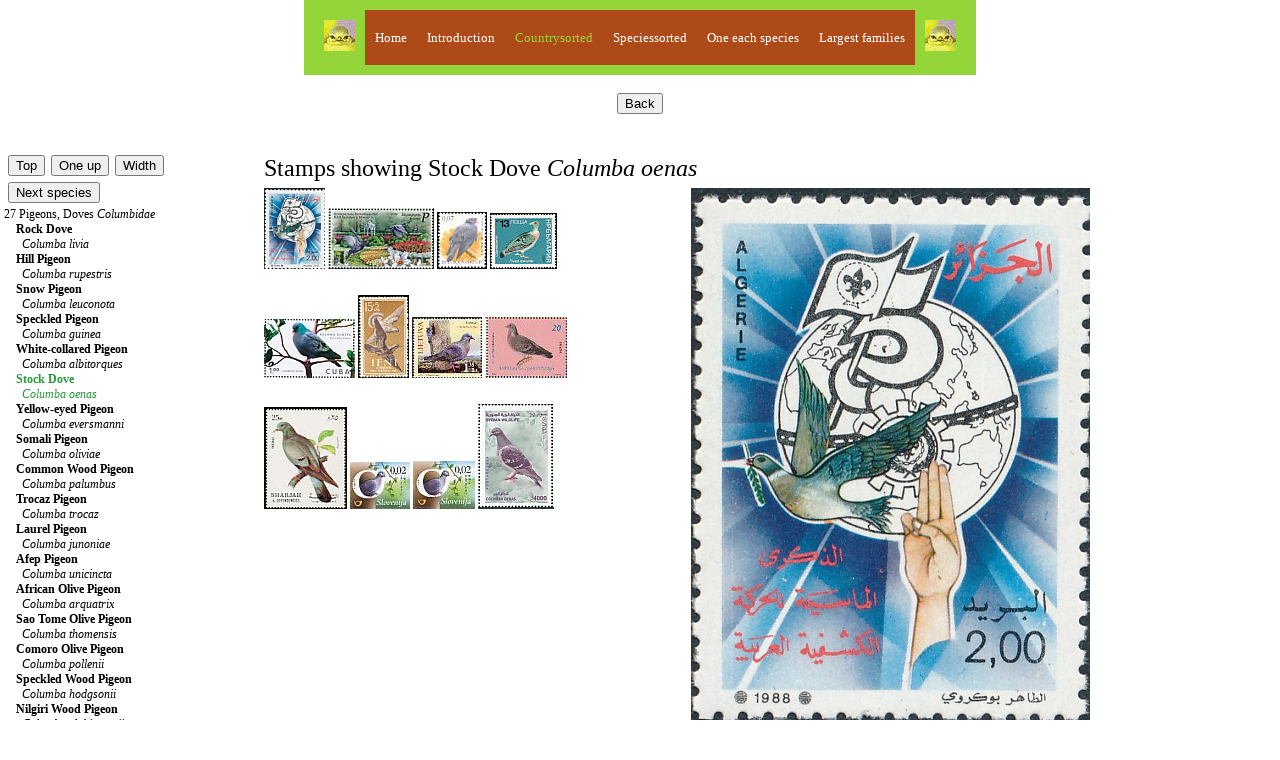

--- FILE ---
content_type: text/html; charset=UTF-8
request_url: https://www.birdtheme.org/mainlyimages/index.php?spec=826&code=123
body_size: 10796
content:
 

<!DOCTYPE html >
<html> 
<head>
<!-- Global site tag (gtag.js) - Google Analytics -->
<script async src="https://www.googletagmanager.com/gtag/js?id=G-YEKPB15897"></script>
<script>
  window.dataLayer = window.dataLayer || [];
  function gtag(){dataLayer.push(arguments);}
  gtag('js', new Date());

  gtag('config', 'G-YEKPB15897');
</script>
    <meta charset="utf-8"/>
    <meta name="viewport" content="width=device-width, initial-scale=1.0">
   <meta name="author" content="Kjell Scharning" />
   <meta name="robots" content="all,index,follow" />
   <meta name="rating" content="general" />
   <meta name="language" content="en-us" />
   <meta name="keywords" content="birds, stamps, topical, list, catalogue, new issues, images, scans" />
   <meta name="description" content="Stamps showing Stock Dove Columba oenas" />

<title>Stock Dove stamps - mainly images - gallery format</title>
<script src="https://maps.googleapis.com/maps/api/js?key=AIzaSyAihoCYFho8rqJwnBjxzBlk56SR0uL7_Ks"
    async defer></script>
<script type="text/javascript">

function newImageWindow(winName,winWidth,winHeight,picWidth,picHeight,image) {
    pictureWindow = window.open('../inc/popups.php?im=' + image + '&amp;w=' + picWidth + '&amp;h=' + picHeight,winName,'toolbar=0,scrollbars=0,location=0,status=1,menubar=0,resizable=1,width=' + winWidth + ',height=' + winHeight + "'");
}
	
function messagewindow(tekst) {
    pictureWindow = window.open('',321,'toolbar=0,scrollbars=0,location=0,statusbar=0,menubar=0,resizable=0,width=300,height=150');
    pictureWindow.document.write ("<html> <head> <title>Theme Birds on Stamps</title> </head> <body><a href='javascript:window.close()'>" + tekst + " </body> </html>");
    pictureWindow.status='Message';
    pictureWindow.document.close;
}
   
</script>

<link rel="stylesheet" type="text/css" href="../inc/stylemainlyimages.css">
</head>
<body>

<table id="headwrapper">
<tr><td>
<table id="heading">
<tr>
<td><img src="../statistics/sitestatistics/face.jpg" alt="" width="31" height="31" border="0" /></td>
<td class="headinglinks"><a href="../index.html">Home</a>
</td>
<td class="headinglinks"><a href="index.php"><span style="color:#ffffff">Introduction</span></a>
</td>
<td class="headinglinks"><a href="index.php?code=2"><span style="color:#94d639">Countrysorted</span></a>
</td>
<td class="headinglinks"><a href="index.php?s=0&amp;block=1"><span style="color:#ffffff">Speciessorted</span></a>
</td>
<td class="headinglinks"><a href="index.php?s=0&amp;block=1&oneeach=1"><span style="color:#ffffff">One each species</span></a>
</td>
<td class="headinglinks"><a href="index.php?famnum=14"><span style="color:#ffffff">Largest families</span></a>
</td>
<td><img src="../statistics/sitestatistics/face.jpg" alt="" width="31" height="31" border="0" /></td>
</tr>
</table>
</td>
</tr>
</table>

<br />
<!-- All content above comes from $heading -->        <div class="buttons">
		<form method="post" action="index.php?code=123">
		<input type="submit" value="Back" name="click" />
		</form>
        </div>
		<br />
<!-- Content below, which is not assigned to a php, comes from tothebrowser.php -->
		<table class="presentation">
		<tr>
		<td style="width:250px">
		<br />
<!-- Content printed from listpresentation.php -->
		<table><tr><td>
		<form method="post" action="index.php?s=0&amp;block=1">
		<input type="submit" value="Top" name="up" />
		</form>
		</td>
		<td>
		<form method="post" action="index.php?s=26">
		<input type="submit" value="One up" name="oneup" />
		</form>
		</td>
        <td>
		<form method="post" action="index.php?spec=826&amp;changewidth=350">
		<input type="submit" value="Width" name="change" />
		</form>
		</td>
        </tr>
                <tr>
        <td colspan='3'>
		<form method="post" action="index.php?spec=4382">
		<input type="submit" value="Next species" name="nextspec" />
		</form>
		</td>
        </tr>
                </table>
	<a href='index.php?s=27'>27 Pigeons, Doves <i>Columbidae</i></a><br />
&nbsp;&nbsp;&nbsp;&nbsp;<a href='index.php?spec=822'><span style="font-weight:bold">Rock Dove</span><br />&nbsp;&nbsp;&nbsp;&nbsp;&nbsp;&nbsp;<em>Columba livia</em></a><br />
&nbsp;&nbsp;&nbsp;&nbsp;<a href='index.php?spec=4440'><span style="font-weight:bold">Hill Pigeon</span><br />&nbsp;&nbsp;&nbsp;&nbsp;&nbsp;&nbsp;<em>Columba rupestris</em></a><br />
&nbsp;&nbsp;&nbsp;&nbsp;<a href='index.php?spec=3489'><span style="font-weight:bold">Snow Pigeon</span><br />&nbsp;&nbsp;&nbsp;&nbsp;&nbsp;&nbsp;<em>Columba leuconota</em></a><br />
&nbsp;&nbsp;&nbsp;&nbsp;<a href='index.php?spec=824'><span style="font-weight:bold">Speckled Pigeon</span><br />&nbsp;&nbsp;&nbsp;&nbsp;&nbsp;&nbsp;<em>Columba guinea</em></a><br />
&nbsp;&nbsp;&nbsp;&nbsp;<a href='index.php?spec=825'><span style="font-weight:bold">White-collared Pigeon</span><br />&nbsp;&nbsp;&nbsp;&nbsp;&nbsp;&nbsp;<em>Columba albitorques</em></a><br />
&nbsp;&nbsp;&nbsp;&nbsp;<a href='index.php?spec=826'><span style="color:#299c39"><span style="font-weight:bold">Stock Dove</span><br />&nbsp;&nbsp;&nbsp;&nbsp;&nbsp;&nbsp;<em>Columba oenas</em></span></a><br />
&nbsp;&nbsp;&nbsp;&nbsp;<a href='index.php?spec=4382'><span style="font-weight:bold">Yellow-eyed Pigeon</span><br />&nbsp;&nbsp;&nbsp;&nbsp;&nbsp;&nbsp;<em>Columba eversmanni</em></a><br />
&nbsp;&nbsp;&nbsp;&nbsp;<a href='index.php?spec=827'><span style="font-weight:bold">Somali Pigeon</span><br />&nbsp;&nbsp;&nbsp;&nbsp;&nbsp;&nbsp;<em>Columba oliviae</em></a><br />
&nbsp;&nbsp;&nbsp;&nbsp;<a href='index.php?spec=828'><span style="font-weight:bold">Common Wood Pigeon</span><br />&nbsp;&nbsp;&nbsp;&nbsp;&nbsp;&nbsp;<em>Columba palumbus</em></a><br />
&nbsp;&nbsp;&nbsp;&nbsp;<a href='index.php?spec=829'><span style="font-weight:bold">Trocaz Pigeon</span><br />&nbsp;&nbsp;&nbsp;&nbsp;&nbsp;&nbsp;<em>Columba trocaz</em></a><br />
&nbsp;&nbsp;&nbsp;&nbsp;<a href='index.php?spec=3490'><span style="font-weight:bold">Laurel Pigeon</span><br />&nbsp;&nbsp;&nbsp;&nbsp;&nbsp;&nbsp;<em>Columba junoniae</em></a><br />
&nbsp;&nbsp;&nbsp;&nbsp;<a href='index.php?spec=830'><span style="font-weight:bold">Afep Pigeon</span><br />&nbsp;&nbsp;&nbsp;&nbsp;&nbsp;&nbsp;<em>Columba unicincta</em></a><br />
&nbsp;&nbsp;&nbsp;&nbsp;<a href='index.php?spec=3692'><span style="font-weight:bold">African Olive Pigeon</span><br />&nbsp;&nbsp;&nbsp;&nbsp;&nbsp;&nbsp;<em>Columba arquatrix</em></a><br />
&nbsp;&nbsp;&nbsp;&nbsp;<a href='index.php?spec=831'><span style="font-weight:bold">Sao Tome Olive Pigeon</span><br />&nbsp;&nbsp;&nbsp;&nbsp;&nbsp;&nbsp;<em>Columba thomensis</em></a><br />
&nbsp;&nbsp;&nbsp;&nbsp;<a href='index.php?spec=832'><span style="font-weight:bold">Comoro Olive Pigeon</span><br />&nbsp;&nbsp;&nbsp;&nbsp;&nbsp;&nbsp;<em>Columba pollenii</em></a><br />
&nbsp;&nbsp;&nbsp;&nbsp;<a href='index.php?spec=4381'><span style="font-weight:bold">Speckled Wood Pigeon</span><br />&nbsp;&nbsp;&nbsp;&nbsp;&nbsp;&nbsp;<em>Columba hodgsonii</em></a><br />
&nbsp;&nbsp;&nbsp;&nbsp;<a href='index.php?spec=4193'><span style="font-weight:bold">Nilgiri Wood Pigeon</span><br />&nbsp;&nbsp;&nbsp;&nbsp;&nbsp;&nbsp;<em>Columba elphinstonii</em></a><br />
&nbsp;&nbsp;&nbsp;&nbsp;<a href='index.php?spec=833'><span style="font-weight:bold">Sri Lanka Wood Pigeon</span><br />&nbsp;&nbsp;&nbsp;&nbsp;&nbsp;&nbsp;<em>Columba torringtoniae</em></a><br />
&nbsp;&nbsp;&nbsp;&nbsp;<a href='index.php?spec=834'><span style="font-weight:bold">Black Wood Pigeon</span><br />&nbsp;&nbsp;&nbsp;&nbsp;&nbsp;&nbsp;<em>Columba janthina</em></a><br />
&nbsp;&nbsp;&nbsp;&nbsp;<a href='index.php?spec=3928'><span style="font-weight:bold">Bonin Wood Pigeon</span><br />&nbsp;&nbsp;&nbsp;&nbsp;&nbsp;&nbsp;<em>Columba versicolor †</em></a><br />
&nbsp;&nbsp;&nbsp;&nbsp;<a href='index.php?spec=3035'><span style="font-weight:bold">Ryukyu Wood Pigeon</span><br />&nbsp;&nbsp;&nbsp;&nbsp;&nbsp;&nbsp;<em>Columba jouyi †</em></a><br />
&nbsp;&nbsp;&nbsp;&nbsp;<a href='index.php?spec=835'><span style="font-weight:bold">Metallic Pigeon</span><br />&nbsp;&nbsp;&nbsp;&nbsp;&nbsp;&nbsp;<em>Columba vitiensis</em></a><br />
&nbsp;&nbsp;&nbsp;&nbsp;<a href='index.php?spec=4384'><span style="font-weight:bold">White-headed Pigeon</span><br />&nbsp;&nbsp;&nbsp;&nbsp;&nbsp;&nbsp;<em>Columba leucomela</em></a><br />
&nbsp;&nbsp;&nbsp;&nbsp;<a href='index.php?spec=841'><span style="font-weight:bold">Western Bronze-naped Pigeon</span><br />&nbsp;&nbsp;&nbsp;&nbsp;&nbsp;&nbsp;<em>Columba iriditorques</em></a><br />
&nbsp;&nbsp;&nbsp;&nbsp;<a href='index.php?spec=843'><span style="font-weight:bold">Lemon Dove</span><br />&nbsp;&nbsp;&nbsp;&nbsp;&nbsp;&nbsp;<em>Columba larvata</em></a><br />
&nbsp;&nbsp;&nbsp;&nbsp;<a href='index.php?spec=836'><span style="font-weight:bold">White-crowned Pigeon</span><br />&nbsp;&nbsp;&nbsp;&nbsp;&nbsp;&nbsp;<em>Patagioenas leucocephala</em></a><br />
&nbsp;&nbsp;&nbsp;&nbsp;<a href='index.php?spec=837'><span style="font-weight:bold">Scaly-naped Pigeon</span><br />&nbsp;&nbsp;&nbsp;&nbsp;&nbsp;&nbsp;<em>Patagioenas squamosa</em></a><br />
&nbsp;&nbsp;&nbsp;&nbsp;<a href='index.php?spec=3308'><span style="font-weight:bold">Scaled Pigeon</span><br />&nbsp;&nbsp;&nbsp;&nbsp;&nbsp;&nbsp;<em>Patagioenas speciosa</em></a><br />
&nbsp;&nbsp;&nbsp;&nbsp;<a href='index.php?spec=3036'><span style="font-weight:bold">Picazuro Pigeon</span><br />&nbsp;&nbsp;&nbsp;&nbsp;&nbsp;&nbsp;<em>Patagioenas picazuro</em></a><br />
&nbsp;&nbsp;&nbsp;&nbsp;<a href='index.php?spec=2545'><span style="font-weight:bold">Band-tailed Pigeon</span><br />&nbsp;&nbsp;&nbsp;&nbsp;&nbsp;&nbsp;<em>Patagioenas fasciata</em></a><br />
&nbsp;&nbsp;&nbsp;&nbsp;<a href='index.php?spec=838'><span style="font-weight:bold">Chilean Pigeon</span><br />&nbsp;&nbsp;&nbsp;&nbsp;&nbsp;&nbsp;<em>Patagioenas araucana</em></a><br />
&nbsp;&nbsp;&nbsp;&nbsp;<a href='index.php?spec=2569'><span style="font-weight:bold">Ring-tailed Pigeon</span><br />&nbsp;&nbsp;&nbsp;&nbsp;&nbsp;&nbsp;<em>Patagioenas caribaea</em></a><br />
&nbsp;&nbsp;&nbsp;&nbsp;<a href='index.php?spec=839'><span style="font-weight:bold">Pale-vented Pigeon</span><br />&nbsp;&nbsp;&nbsp;&nbsp;&nbsp;&nbsp;<em>Patagioenas cayennensis</em></a><br />
&nbsp;&nbsp;&nbsp;&nbsp;<a href='index.php?spec=840'><span style="font-weight:bold">Plain Pigeon</span><br />&nbsp;&nbsp;&nbsp;&nbsp;&nbsp;&nbsp;<em>Patagioenas inornata</em></a><br />
&nbsp;&nbsp;&nbsp;&nbsp;<a href='index.php?spec=3889'><span style="font-weight:bold">Plumbeous Pigeon</span><br />&nbsp;&nbsp;&nbsp;&nbsp;&nbsp;&nbsp;<em>Patagioenas plumbea</em></a><br />
&nbsp;&nbsp;&nbsp;&nbsp;<a href='index.php?spec=842'><span style="font-weight:bold">Malagasy Turtle Dove</span><br />&nbsp;&nbsp;&nbsp;&nbsp;&nbsp;&nbsp;<em>Nesoenas picturatus</em></a><br />
&nbsp;&nbsp;&nbsp;&nbsp;<a href='index.php?spec=4480'><span style="font-weight:bold">Rodrigues Pigeon</span><br />&nbsp;&nbsp;&nbsp;&nbsp;&nbsp;&nbsp;<em>Nesoenas rodericanus †</em></a><br />
&nbsp;&nbsp;&nbsp;&nbsp;<a href='index.php?spec=844'><span style="font-weight:bold">Pink Pigeon</span><br />&nbsp;&nbsp;&nbsp;&nbsp;&nbsp;&nbsp;<em>Nesoenas mayeri</em></a><br />
&nbsp;&nbsp;&nbsp;&nbsp;<a href='index.php?spec=845'><span style="font-weight:bold">European Turtle Dove</span><br />&nbsp;&nbsp;&nbsp;&nbsp;&nbsp;&nbsp;<em>Streptopelia turtur</em></a><br />
&nbsp;&nbsp;&nbsp;&nbsp;<a href='index.php?spec=4303'><span style="font-weight:bold">Dusky Turtle Dove</span><br />&nbsp;&nbsp;&nbsp;&nbsp;&nbsp;&nbsp;<em>Streptopelia lugens</em></a><br />
&nbsp;&nbsp;&nbsp;&nbsp;<a href='index.php?spec=846'><span style="font-weight:bold">Oriental Turtle Dove</span><br />&nbsp;&nbsp;&nbsp;&nbsp;&nbsp;&nbsp;<em>Streptopelia orientalis</em></a><br />
&nbsp;&nbsp;&nbsp;&nbsp;<a href='index.php?spec=854'><span style="font-weight:bold">Sunda Collared Dove</span><br />&nbsp;&nbsp;&nbsp;&nbsp;&nbsp;&nbsp;<em>Streptopelia bitorquata</em></a><br />
&nbsp;&nbsp;&nbsp;&nbsp;<a href='index.php?spec=852'><span style="font-weight:bold">Eurasian Collared Dove</span><br />&nbsp;&nbsp;&nbsp;&nbsp;&nbsp;&nbsp;<em>Streptopelia decaocto</em></a><br />
&nbsp;&nbsp;&nbsp;&nbsp;<a href='index.php?spec=4444'><span style="font-weight:bold">Burmese Collared Dove</span><br />&nbsp;&nbsp;&nbsp;&nbsp;&nbsp;&nbsp;<em>Streptopelia xanthocycla</em></a><br />
&nbsp;&nbsp;&nbsp;&nbsp;<a href='index.php?spec=853'><span style="font-weight:bold">African Collared Dove</span><br />&nbsp;&nbsp;&nbsp;&nbsp;&nbsp;&nbsp;<em>Streptopelia roseogrisea</em></a><br />
&nbsp;&nbsp;&nbsp;&nbsp;<a href='index.php?spec=4033'><span style="font-weight:bold">Mourning Collared Dove</span><br />&nbsp;&nbsp;&nbsp;&nbsp;&nbsp;&nbsp;<em>Streptopelia decipiens</em></a><br />
&nbsp;&nbsp;&nbsp;&nbsp;<a href='index.php?spec=851'><span style="font-weight:bold">Red-eyed Dove</span><br />&nbsp;&nbsp;&nbsp;&nbsp;&nbsp;&nbsp;<em>Streptopelia semitorquata</em></a><br />
&nbsp;&nbsp;&nbsp;&nbsp;<a href='index.php?spec=849'><span style="font-weight:bold">Ring-necked Dove</span><br />&nbsp;&nbsp;&nbsp;&nbsp;&nbsp;&nbsp;<em>Streptopelia capicola</em></a><br />
&nbsp;&nbsp;&nbsp;&nbsp;<a href='index.php?spec=850'><span style="font-weight:bold">Red Collared Dove</span><br />&nbsp;&nbsp;&nbsp;&nbsp;&nbsp;&nbsp;<em>Streptopelia tranquebarica</em></a><br />
&nbsp;&nbsp;&nbsp;&nbsp;<a href='index.php?spec=848'><span style="font-weight:bold">Spotted Dove</span><br />&nbsp;&nbsp;&nbsp;&nbsp;&nbsp;&nbsp;<em>Spilopelia chinensis</em></a><br />
&nbsp;&nbsp;&nbsp;&nbsp;<a href='index.php?spec=847'><span style="font-weight:bold">Laughing Dove</span><br />&nbsp;&nbsp;&nbsp;&nbsp;&nbsp;&nbsp;<em>Spilopelia senegalensis</em></a><br />
&nbsp;&nbsp;&nbsp;&nbsp;<a href='index.php?spec=855'><span style="font-weight:bold">Barred Cuckoo-Dove</span><br />&nbsp;&nbsp;&nbsp;&nbsp;&nbsp;&nbsp;<em>Macropygia unchall</em></a><br />
&nbsp;&nbsp;&nbsp;&nbsp;<a href='index.php?spec=856'><span style="font-weight:bold">Spot-breasted Cuckoo-Dove</span><br />&nbsp;&nbsp;&nbsp;&nbsp;&nbsp;&nbsp;<em>Macropygia mackinlayi</em></a><br />
&nbsp;&nbsp;&nbsp;&nbsp;<a href='index.php?spec=4068'><span style="font-weight:bold">Little Cuckoo-Dove</span><br />&nbsp;&nbsp;&nbsp;&nbsp;&nbsp;&nbsp;<em>Macropygia ruficeps</em></a><br />
&nbsp;&nbsp;&nbsp;&nbsp;<a href='index.php?spec=857'><span style="font-weight:bold">Great Cuckoo-Dove</span><br />&nbsp;&nbsp;&nbsp;&nbsp;&nbsp;&nbsp;<em>Reinwardtoena reinwardti</em></a><br />
&nbsp;&nbsp;&nbsp;&nbsp;<a href='index.php?spec=3431'><span style="font-weight:bold">Crested Cuckoo-Dove</span><br />&nbsp;&nbsp;&nbsp;&nbsp;&nbsp;&nbsp;<em>Reinwardtoena crassirostris</em></a><br />
&nbsp;&nbsp;&nbsp;&nbsp;<a href='index.php?spec=858'><span style="font-weight:bold">Emerald-spotted Wood Dove</span><br />&nbsp;&nbsp;&nbsp;&nbsp;&nbsp;&nbsp;<em>Turtur chalcospilos</em></a><br />
&nbsp;&nbsp;&nbsp;&nbsp;<a href='index.php?spec=859'><span style="font-weight:bold">Tambourine Dove</span><br />&nbsp;&nbsp;&nbsp;&nbsp;&nbsp;&nbsp;<em>Turtur tympanistria</em></a><br />
&nbsp;&nbsp;&nbsp;&nbsp;<a href='index.php?spec=3920'><span style="font-weight:bold">Blue-headed Wood Dove</span><br />&nbsp;&nbsp;&nbsp;&nbsp;&nbsp;&nbsp;<em>Turtur brehmeri</em></a><br />
&nbsp;&nbsp;&nbsp;&nbsp;<a href='index.php?spec=860'><span style="font-weight:bold">Namaqua Dove</span><br />&nbsp;&nbsp;&nbsp;&nbsp;&nbsp;&nbsp;<em>Oena capensis</em></a><br />
&nbsp;&nbsp;&nbsp;&nbsp;<a href='index.php?spec=861'><span style="font-weight:bold">Common Emerald Dove</span><br />&nbsp;&nbsp;&nbsp;&nbsp;&nbsp;&nbsp;<em>Chalcophaps indica</em></a><br />
&nbsp;&nbsp;&nbsp;&nbsp;<a href='index.php?spec=3142'><span style="font-weight:bold">Pacific Emerald Dove</span><br />&nbsp;&nbsp;&nbsp;&nbsp;&nbsp;&nbsp;<em>Chalcophaps longirostris</em></a><br />
&nbsp;&nbsp;&nbsp;&nbsp;<a href='index.php?spec=3432'><span style="font-weight:bold">Stephan's Emerald Dove</span><br />&nbsp;&nbsp;&nbsp;&nbsp;&nbsp;&nbsp;<em>Chalcophaps stephani</em></a><br />
&nbsp;&nbsp;&nbsp;&nbsp;<a href='index.php?spec=4032'><span style="font-weight:bold">Common Bronzewing</span><br />&nbsp;&nbsp;&nbsp;&nbsp;&nbsp;&nbsp;<em>Phaps chalcoptera</em></a><br />
&nbsp;&nbsp;&nbsp;&nbsp;<a href='index.php?spec=3975'><span style="font-weight:bold">Crested Pigeon</span><br />&nbsp;&nbsp;&nbsp;&nbsp;&nbsp;&nbsp;<em>Ocyphaps lophotes</em></a><br />
&nbsp;&nbsp;&nbsp;&nbsp;<a href='index.php?spec=862'><span style="font-weight:bold">Spinifex Pigeon</span><br />&nbsp;&nbsp;&nbsp;&nbsp;&nbsp;&nbsp;<em>Geophaps plumifera</em></a><br />
&nbsp;&nbsp;&nbsp;&nbsp;<a href='index.php?spec=4385'><span style="font-weight:bold">Squatter Pigeon</span><br />&nbsp;&nbsp;&nbsp;&nbsp;&nbsp;&nbsp;<em>Geophaps scripta</em></a><br />
&nbsp;&nbsp;&nbsp;&nbsp;<a href='index.php?spec=3210'><span style="font-weight:bold">Diamond Dove</span><br />&nbsp;&nbsp;&nbsp;&nbsp;&nbsp;&nbsp;<em>Geopelia cuneata</em></a><br />
&nbsp;&nbsp;&nbsp;&nbsp;<a href='index.php?spec=2819'><span style="font-weight:bold">Zebra Dove</span><br />&nbsp;&nbsp;&nbsp;&nbsp;&nbsp;&nbsp;<em>Geopelia striata</em></a><br />
&nbsp;&nbsp;&nbsp;&nbsp;<a href='index.php?spec=2554'><span style="font-weight:bold">Inca Dove</span><br />&nbsp;&nbsp;&nbsp;&nbsp;&nbsp;&nbsp;<em>Columbina inca</em></a><br />
&nbsp;&nbsp;&nbsp;&nbsp;<a href='index.php?spec=4119'><span style="font-weight:bold">Scaled Dove</span><br />&nbsp;&nbsp;&nbsp;&nbsp;&nbsp;&nbsp;<em>Columbina squammata</em></a><br />
&nbsp;&nbsp;&nbsp;&nbsp;<a href='index.php?spec=868'><span style="font-weight:bold">Common Ground Dove</span><br />&nbsp;&nbsp;&nbsp;&nbsp;&nbsp;&nbsp;<em>Columbina passerina</em></a><br />
&nbsp;&nbsp;&nbsp;&nbsp;<a href='index.php?spec=869'><span style="font-weight:bold">Ruddy Ground Dove</span><br />&nbsp;&nbsp;&nbsp;&nbsp;&nbsp;&nbsp;<em>Columbina talpacoti</em></a><br />
&nbsp;&nbsp;&nbsp;&nbsp;<a href='index.php?spec=3037'><span style="font-weight:bold">Picui Ground Dove</span><br />&nbsp;&nbsp;&nbsp;&nbsp;&nbsp;&nbsp;<em>Columbina picui</em></a><br />
&nbsp;&nbsp;&nbsp;&nbsp;<a href='index.php?spec=4178'><span style="font-weight:bold">Blue-eyed Ground Dove</span><br />&nbsp;&nbsp;&nbsp;&nbsp;&nbsp;&nbsp;<em>Columbina cyanopis</em></a><br />
&nbsp;&nbsp;&nbsp;&nbsp;<a href='index.php?spec=2602'><span style="font-weight:bold">Blue Ground Dove</span><br />&nbsp;&nbsp;&nbsp;&nbsp;&nbsp;&nbsp;<em>Claravis pretiosa</em></a><br />
&nbsp;&nbsp;&nbsp;&nbsp;<a href='index.php?spec=4177'><span style="font-weight:bold">Purple-winged Ground Dove</span><br />&nbsp;&nbsp;&nbsp;&nbsp;&nbsp;&nbsp;<em>Paraclaravis geoffroyi</em></a><br />
&nbsp;&nbsp;&nbsp;&nbsp;<a href='index.php?spec=870'><span style="font-weight:bold">Maroon-chested Ground Dove</span><br />&nbsp;&nbsp;&nbsp;&nbsp;&nbsp;&nbsp;<em>Paraclaravis mondetoura</em></a><br />
&nbsp;&nbsp;&nbsp;&nbsp;<a href='index.php?spec=3472'><span style="font-weight:bold">Bare-faced Ground Dove</span><br />&nbsp;&nbsp;&nbsp;&nbsp;&nbsp;&nbsp;<em>Metriopelia ceciliae</em></a><br />
&nbsp;&nbsp;&nbsp;&nbsp;<a href='index.php?spec=880'><span style="font-weight:bold">Blue-headed Quail-Dove</span><br />&nbsp;&nbsp;&nbsp;&nbsp;&nbsp;&nbsp;<em>Starnoenas cyanocephala</em></a><br />
&nbsp;&nbsp;&nbsp;&nbsp;<a href='index.php?spec=874'><span style="font-weight:bold">Sapphire Quail-Dove</span><br />&nbsp;&nbsp;&nbsp;&nbsp;&nbsp;&nbsp;<em>Geotrygon saphirina</em></a><br />
&nbsp;&nbsp;&nbsp;&nbsp;<a href='index.php?spec=3181'><span style="font-weight:bold">Crested Quail-Dove</span><br />&nbsp;&nbsp;&nbsp;&nbsp;&nbsp;&nbsp;<em>Geotrygon versicolor</em></a><br />
&nbsp;&nbsp;&nbsp;&nbsp;<a href='index.php?spec=879'><span style="font-weight:bold">Ruddy Quail-Dove</span><br />&nbsp;&nbsp;&nbsp;&nbsp;&nbsp;&nbsp;<em>Geotrygon montana</em></a><br />
&nbsp;&nbsp;&nbsp;&nbsp;<a href='index.php?spec=875'><span style="font-weight:bold">Grey-fronted Quail-Dove</span><br />&nbsp;&nbsp;&nbsp;&nbsp;&nbsp;&nbsp;<em>Geotrygon caniceps</em></a><br />
&nbsp;&nbsp;&nbsp;&nbsp;<a href='index.php?spec=3817'><span style="font-weight:bold">White-fronted Quail-Dove</span><br />&nbsp;&nbsp;&nbsp;&nbsp;&nbsp;&nbsp;<em>Geotrygon leucometopia</em></a><br />
&nbsp;&nbsp;&nbsp;&nbsp;<a href='index.php?spec=877'><span style="font-weight:bold">Key West Quail-Dove</span><br />&nbsp;&nbsp;&nbsp;&nbsp;&nbsp;&nbsp;<em>Geotrygon chrysia</em></a><br />
&nbsp;&nbsp;&nbsp;&nbsp;<a href='index.php?spec=878'><span style="font-weight:bold">Bridled Quail-Dove</span><br />&nbsp;&nbsp;&nbsp;&nbsp;&nbsp;&nbsp;<em>Geotrygon mystacea</em></a><br />
&nbsp;&nbsp;&nbsp;&nbsp;<a href='index.php?spec=871'><span style="font-weight:bold">White-tipped Dove</span><br />&nbsp;&nbsp;&nbsp;&nbsp;&nbsp;&nbsp;<em>Leptotila verreauxi</em></a><br />
&nbsp;&nbsp;&nbsp;&nbsp;<a href='index.php?spec=3464'><span style="font-weight:bold">Grey-fronted Dove</span><br />&nbsp;&nbsp;&nbsp;&nbsp;&nbsp;&nbsp;<em>Leptotila rufaxilla</em></a><br />
&nbsp;&nbsp;&nbsp;&nbsp;<a href='index.php?spec=872'><span style="font-weight:bold">Grenada Dove</span><br />&nbsp;&nbsp;&nbsp;&nbsp;&nbsp;&nbsp;<em>Leptotila wellsi</em></a><br />
&nbsp;&nbsp;&nbsp;&nbsp;<a href='index.php?spec=873'><span style="font-weight:bold">Caribbean Dove</span><br />&nbsp;&nbsp;&nbsp;&nbsp;&nbsp;&nbsp;<em>Leptotila jamaicensis</em></a><br />
&nbsp;&nbsp;&nbsp;&nbsp;<a href='index.php?spec=876'><span style="font-weight:bold">Lined Quail-Dove</span><br />&nbsp;&nbsp;&nbsp;&nbsp;&nbsp;&nbsp;<em>Zentrygon linearis</em></a><br />
&nbsp;&nbsp;&nbsp;&nbsp;<a href='index.php?spec=863'><span style="font-weight:bold">Passenger Pigeon</span><br />&nbsp;&nbsp;&nbsp;&nbsp;&nbsp;&nbsp;<em>Ectopistes migratorius †</em></a><br />
&nbsp;&nbsp;&nbsp;&nbsp;<a href='index.php?spec=864'><span style="font-weight:bold">Mourning Dove</span><br />&nbsp;&nbsp;&nbsp;&nbsp;&nbsp;&nbsp;<em>Zenaida macroura</em></a><br />
&nbsp;&nbsp;&nbsp;&nbsp;<a href='index.php?spec=865'><span style="font-weight:bold">Eared Dove</span><br />&nbsp;&nbsp;&nbsp;&nbsp;&nbsp;&nbsp;<em>Zenaida auriculata</em></a><br />
&nbsp;&nbsp;&nbsp;&nbsp;<a href='index.php?spec=866'><span style="font-weight:bold">Zenaida Dove</span><br />&nbsp;&nbsp;&nbsp;&nbsp;&nbsp;&nbsp;<em>Zenaida aurita</em></a><br />
&nbsp;&nbsp;&nbsp;&nbsp;<a href='index.php?spec=867'><span style="font-weight:bold">White-winged Dove</span><br />&nbsp;&nbsp;&nbsp;&nbsp;&nbsp;&nbsp;<em>Zenaida asiatica</em></a><br />
&nbsp;&nbsp;&nbsp;&nbsp;<a href='index.php?spec=881'><span style="font-weight:bold">Nicobar Pigeon</span><br />&nbsp;&nbsp;&nbsp;&nbsp;&nbsp;&nbsp;<em>Caloenas nicobarica</em></a><br />
&nbsp;&nbsp;&nbsp;&nbsp;<a href='index.php?spec=4107'><span style="font-weight:bold">Sulawesi Ground Dove</span><br />&nbsp;&nbsp;&nbsp;&nbsp;&nbsp;&nbsp;<em>Gallicolumba tristigmata</em></a><br />
&nbsp;&nbsp;&nbsp;&nbsp;<a href='index.php?spec=882'><span style="font-weight:bold">Luzon Bleeding-heart</span><br />&nbsp;&nbsp;&nbsp;&nbsp;&nbsp;&nbsp;<em>Gallicolumba luzonica</em></a><br />
&nbsp;&nbsp;&nbsp;&nbsp;<a href='index.php?spec=3546'><span style="font-weight:bold">Mindanao Bleeding-heart</span><br />&nbsp;&nbsp;&nbsp;&nbsp;&nbsp;&nbsp;<em>Gallicolumba crinigera</em></a><br />
&nbsp;&nbsp;&nbsp;&nbsp;<a href='index.php?spec=4460'><span style="font-weight:bold">Negros Bleeding-heart</span><br />&nbsp;&nbsp;&nbsp;&nbsp;&nbsp;&nbsp;<em>Gallicolumba keayi</em></a><br />
&nbsp;&nbsp;&nbsp;&nbsp;<a href='index.php?spec=883'><span style="font-weight:bold">White-breasted Ground Dove</span><br />&nbsp;&nbsp;&nbsp;&nbsp;&nbsp;&nbsp;<em>Pampusana jobiensis</em></a><br />
&nbsp;&nbsp;&nbsp;&nbsp;<a href='index.php?spec=884'><span style="font-weight:bold">White-fronted Ground Dove</span><br />&nbsp;&nbsp;&nbsp;&nbsp;&nbsp;&nbsp;<em>Pampusana kubaryi</em></a><br />
&nbsp;&nbsp;&nbsp;&nbsp;<a href='index.php?spec=3467'><span style="font-weight:bold">Polynesian Ground Dove</span><br />&nbsp;&nbsp;&nbsp;&nbsp;&nbsp;&nbsp;<em>Pampusana erythroptera</em></a><br />
&nbsp;&nbsp;&nbsp;&nbsp;<a href='index.php?spec=885'><span style="font-weight:bold">Shy Ground Dove</span><br />&nbsp;&nbsp;&nbsp;&nbsp;&nbsp;&nbsp;<em>Pampusana stairi</em></a><br />
&nbsp;&nbsp;&nbsp;&nbsp;<a href='index.php?spec=886'><span style="font-weight:bold">Palau Ground Dove</span><br />&nbsp;&nbsp;&nbsp;&nbsp;&nbsp;&nbsp;<em>Pampusana canifrons</em></a><br />
&nbsp;&nbsp;&nbsp;&nbsp;<a href='index.php?spec=3796'><span style="font-weight:bold">Choiseul Pigeon</span><br />&nbsp;&nbsp;&nbsp;&nbsp;&nbsp;&nbsp;<em>Microgoura meeki †</em></a><br />
&nbsp;&nbsp;&nbsp;&nbsp;<a href='index.php?spec=887'><span style="font-weight:bold">Pheasant Pigeon</span><br />&nbsp;&nbsp;&nbsp;&nbsp;&nbsp;&nbsp;<em>Otidiphaps nobilis</em></a><br />
&nbsp;&nbsp;&nbsp;&nbsp;<a href='index.php?spec=925'><span style="font-weight:bold">Western Crowned Pigeon</span><br />&nbsp;&nbsp;&nbsp;&nbsp;&nbsp;&nbsp;<em>Goura cristata</em></a><br />
&nbsp;&nbsp;&nbsp;&nbsp;<a href='index.php?spec=4243'><span style="font-weight:bold">Sclater's Crowned Pigeon</span><br />&nbsp;&nbsp;&nbsp;&nbsp;&nbsp;&nbsp;<em>Goura sclaterii</em></a><br />
&nbsp;&nbsp;&nbsp;&nbsp;<a href='index.php?spec=926'><span style="font-weight:bold">Victoria Crowned Pigeon</span><br />&nbsp;&nbsp;&nbsp;&nbsp;&nbsp;&nbsp;<em>Goura victoria</em></a><br />
&nbsp;&nbsp;&nbsp;&nbsp;<a href='index.php?spec=820'><span style="font-weight:bold">Dodo</span><br />&nbsp;&nbsp;&nbsp;&nbsp;&nbsp;&nbsp;<em>Raphus cucullatus †</em></a><br />
&nbsp;&nbsp;&nbsp;&nbsp;<a href='index.php?spec=821'><span style="font-weight:bold">Rodrigues Solitaire</span><br />&nbsp;&nbsp;&nbsp;&nbsp;&nbsp;&nbsp;<em>Pezophaps solitaria †</em></a><br />
&nbsp;&nbsp;&nbsp;&nbsp;<a href='index.php?spec=928'><span style="font-weight:bold">Tooth-billed Pigeon</span><br />&nbsp;&nbsp;&nbsp;&nbsp;&nbsp;&nbsp;<em>Didunculus strigirostris</em></a><br />
&nbsp;&nbsp;&nbsp;&nbsp;<a href='index.php?spec=3548'><span style="font-weight:bold">Amethyst Brown Dove</span><br />&nbsp;&nbsp;&nbsp;&nbsp;&nbsp;&nbsp;<em>Phapitreron amethystinus</em></a><br />
&nbsp;&nbsp;&nbsp;&nbsp;<a href='index.php?spec=3549'><span style="font-weight:bold">Pink-necked Green Pigeon</span><br />&nbsp;&nbsp;&nbsp;&nbsp;&nbsp;&nbsp;<em>Treron vernans</em></a><br />
&nbsp;&nbsp;&nbsp;&nbsp;<a href='index.php?spec=889'><span style="font-weight:bold">Orange-breasted Green Pigeon</span><br />&nbsp;&nbsp;&nbsp;&nbsp;&nbsp;&nbsp;<em>Treron bicinctus</em></a><br />
&nbsp;&nbsp;&nbsp;&nbsp;<a href='index.php?spec=3341'><span style="font-weight:bold">Sri Lanka Green Pigeon</span><br />&nbsp;&nbsp;&nbsp;&nbsp;&nbsp;&nbsp;<em>Treron pompadora</em></a><br />
&nbsp;&nbsp;&nbsp;&nbsp;<a href='index.php?spec=4379'><span style="font-weight:bold">Ashy-headed Green Pigeon</span><br />&nbsp;&nbsp;&nbsp;&nbsp;&nbsp;&nbsp;<em>Treron phayrei</em></a><br />
&nbsp;&nbsp;&nbsp;&nbsp;<a href='index.php?spec=3019'><span style="font-weight:bold">Thick-billed Green Pigeon</span><br />&nbsp;&nbsp;&nbsp;&nbsp;&nbsp;&nbsp;<em>Treron curvirostra</em></a><br />
&nbsp;&nbsp;&nbsp;&nbsp;<a href='index.php?spec=890'><span style="font-weight:bold">Bruce's Green Pigeon</span><br />&nbsp;&nbsp;&nbsp;&nbsp;&nbsp;&nbsp;<em>Treron waalia</em></a><br />
&nbsp;&nbsp;&nbsp;&nbsp;<a href='index.php?spec=3665'><span style="font-weight:bold">Madagascar Green Pigeon</span><br />&nbsp;&nbsp;&nbsp;&nbsp;&nbsp;&nbsp;<em>Treron australis</em></a><br />
&nbsp;&nbsp;&nbsp;&nbsp;<a href='index.php?spec=891'><span style="font-weight:bold">African Green Pigeon</span><br />&nbsp;&nbsp;&nbsp;&nbsp;&nbsp;&nbsp;<em>Treron calvus</em></a><br />
&nbsp;&nbsp;&nbsp;&nbsp;<a href='index.php?spec=3483'><span style="font-weight:bold">Pemba Green Pigeon</span><br />&nbsp;&nbsp;&nbsp;&nbsp;&nbsp;&nbsp;<em>Treron pembaensis</em></a><br />
&nbsp;&nbsp;&nbsp;&nbsp;<a href='index.php?spec=892'><span style="font-weight:bold">Sao Tome Green Pigeon</span><br />&nbsp;&nbsp;&nbsp;&nbsp;&nbsp;&nbsp;<em>Treron sanctithomae</em></a><br />
&nbsp;&nbsp;&nbsp;&nbsp;<a href='index.php?spec=893'><span style="font-weight:bold">Pin-tailed Green Pigeon</span><br />&nbsp;&nbsp;&nbsp;&nbsp;&nbsp;&nbsp;<em>Treron apicauda</em></a><br />
&nbsp;&nbsp;&nbsp;&nbsp;<a href='index.php?spec=894'><span style="font-weight:bold">Yellow-vented Green Pigeon</span><br />&nbsp;&nbsp;&nbsp;&nbsp;&nbsp;&nbsp;<em>Treron seimundi</em></a><br />
&nbsp;&nbsp;&nbsp;&nbsp;<a href='index.php?spec=895'><span style="font-weight:bold">White-bellied Green Pigeon</span><br />&nbsp;&nbsp;&nbsp;&nbsp;&nbsp;&nbsp;<em>Treron sieboldii</em></a><br />
&nbsp;&nbsp;&nbsp;&nbsp;<a href='index.php?spec=4065'><span style="font-weight:bold">Pink-headed Fruit Dove</span><br />&nbsp;&nbsp;&nbsp;&nbsp;&nbsp;&nbsp;<em>Ptilinopus porphyreus</em></a><br />
&nbsp;&nbsp;&nbsp;&nbsp;<a href='index.php?spec=896'><span style="font-weight:bold">Cream-breasted Fruit Dove</span><br />&nbsp;&nbsp;&nbsp;&nbsp;&nbsp;&nbsp;<em>Ptilinopus merrilli</em></a><br />
&nbsp;&nbsp;&nbsp;&nbsp;<a href='index.php?spec=3503'><span style="font-weight:bold">Jambu Fruit Dove</span><br />&nbsp;&nbsp;&nbsp;&nbsp;&nbsp;&nbsp;<em>Ptilinopus jambu</em></a><br />
&nbsp;&nbsp;&nbsp;&nbsp;<a href='index.php?spec=3547'><span style="font-weight:bold">Black-chinned Fruit Dove</span><br />&nbsp;&nbsp;&nbsp;&nbsp;&nbsp;&nbsp;<em>Ptilinopus leclancheri</em></a><br />
&nbsp;&nbsp;&nbsp;&nbsp;<a href='index.php?spec=897'><span style="font-weight:bold">Tanna Fruit Dove</span><br />&nbsp;&nbsp;&nbsp;&nbsp;&nbsp;&nbsp;<em>Ptilinopus tannensis</em></a><br />
&nbsp;&nbsp;&nbsp;&nbsp;<a href='index.php?spec=898'><span style="font-weight:bold">Orange-fronted Fruit Dove</span><br />&nbsp;&nbsp;&nbsp;&nbsp;&nbsp;&nbsp;<em>Ptilinopus aurantiifrons</em></a><br />
&nbsp;&nbsp;&nbsp;&nbsp;<a href='index.php?spec=899'><span style="font-weight:bold">Superb Fruit Dove</span><br />&nbsp;&nbsp;&nbsp;&nbsp;&nbsp;&nbsp;<em>Ptilinopus superbus</em></a><br />
&nbsp;&nbsp;&nbsp;&nbsp;<a href='index.php?spec=900'><span style="font-weight:bold">Many-colored Fruit Dove</span><br />&nbsp;&nbsp;&nbsp;&nbsp;&nbsp;&nbsp;<em>Ptilinopus perousii</em></a><br />
&nbsp;&nbsp;&nbsp;&nbsp;<a href='index.php?spec=902'><span style="font-weight:bold">Crimson-crowned Fruit Dove</span><br />&nbsp;&nbsp;&nbsp;&nbsp;&nbsp;&nbsp;<em>Ptilinopus porphyraceus</em></a><br />
&nbsp;&nbsp;&nbsp;&nbsp;<a href='index.php?spec=4121'><span style="font-weight:bold">Purple-capped Fruit Dove</span><br />&nbsp;&nbsp;&nbsp;&nbsp;&nbsp;&nbsp;<em>Ptilinopus ponapensis</em></a><br />
&nbsp;&nbsp;&nbsp;&nbsp;<a href='index.php?spec=903'><span style="font-weight:bold">Palau Fruit Dove</span><br />&nbsp;&nbsp;&nbsp;&nbsp;&nbsp;&nbsp;<em>Ptilinopus pelewensis</em></a><br />
&nbsp;&nbsp;&nbsp;&nbsp;<a href='index.php?spec=904'><span style="font-weight:bold">Lilac-crowned Fruit Dove</span><br />&nbsp;&nbsp;&nbsp;&nbsp;&nbsp;&nbsp;<em>Ptilinopus rarotongensis</em></a><br />
&nbsp;&nbsp;&nbsp;&nbsp;<a href='index.php?spec=3439'><span style="font-weight:bold">Mariana Fruit Dove</span><br />&nbsp;&nbsp;&nbsp;&nbsp;&nbsp;&nbsp;<em>Ptilinopus roseicapilla</em></a><br />
&nbsp;&nbsp;&nbsp;&nbsp;<a href='index.php?spec=4066'><span style="font-weight:bold">Rose-crowned Fruit Dove</span><br />&nbsp;&nbsp;&nbsp;&nbsp;&nbsp;&nbsp;<em>Ptilinopus regina</em></a><br />
&nbsp;&nbsp;&nbsp;&nbsp;<a href='index.php?spec=3849'><span style="font-weight:bold">Silver-capped Fruit Dove</span><br />&nbsp;&nbsp;&nbsp;&nbsp;&nbsp;&nbsp;<em>Ptilinopus richardsii</em></a><br />
&nbsp;&nbsp;&nbsp;&nbsp;<a href='index.php?spec=905'><span style="font-weight:bold">Grey-green Fruit Dove</span><br />&nbsp;&nbsp;&nbsp;&nbsp;&nbsp;&nbsp;<em>Ptilinopus purpuratus</em></a><br />
&nbsp;&nbsp;&nbsp;&nbsp;<a href='index.php?spec=3441'><span style="font-weight:bold">Atoll Fruit Dove</span><br />&nbsp;&nbsp;&nbsp;&nbsp;&nbsp;&nbsp;<em>Ptilinopus coralensis</em></a><br />
&nbsp;&nbsp;&nbsp;&nbsp;<a href='index.php?spec=901'><span style="font-weight:bold">Red-bellied Fruit Dove</span><br />&nbsp;&nbsp;&nbsp;&nbsp;&nbsp;&nbsp;<em>Ptilinopus greyi</em></a><br />
&nbsp;&nbsp;&nbsp;&nbsp;<a href='index.php?spec=2582'><span style="font-weight:bold">Rapa Fruit Dove</span><br />&nbsp;&nbsp;&nbsp;&nbsp;&nbsp;&nbsp;<em>Ptilinopus huttoni</em></a><br />
&nbsp;&nbsp;&nbsp;&nbsp;<a href='index.php?spec=3799'><span style="font-weight:bold">Red-moustached Fruit Dove</span><br />&nbsp;&nbsp;&nbsp;&nbsp;&nbsp;&nbsp;<em>Ptilinopus mercierii †</em></a><br />
&nbsp;&nbsp;&nbsp;&nbsp;<a href='index.php?spec=906'><span style="font-weight:bold">Henderson Fruit Dove</span><br />&nbsp;&nbsp;&nbsp;&nbsp;&nbsp;&nbsp;<em>Ptilinopus insularis</em></a><br />
&nbsp;&nbsp;&nbsp;&nbsp;<a href='index.php?spec=3433'><span style="font-weight:bold">Yellow-bibbed Fruit Dove</span><br />&nbsp;&nbsp;&nbsp;&nbsp;&nbsp;&nbsp;<em>Ptilinopus solomonensis</em></a><br />
&nbsp;&nbsp;&nbsp;&nbsp;<a href='index.php?spec=3117'><span style="font-weight:bold">Claret-breasted Fruit Dove</span><br />&nbsp;&nbsp;&nbsp;&nbsp;&nbsp;&nbsp;<em>Ptilinopus viridis</em></a><br />
&nbsp;&nbsp;&nbsp;&nbsp;<a href='index.php?spec=908'><span style="font-weight:bold">Orange Dove</span><br />&nbsp;&nbsp;&nbsp;&nbsp;&nbsp;&nbsp;<em>Ptilinopus victor</em></a><br />
&nbsp;&nbsp;&nbsp;&nbsp;<a href='index.php?spec=4532'><span style="font-weight:bold">Golden Dove</span><br />&nbsp;&nbsp;&nbsp;&nbsp;&nbsp;&nbsp;<em>Ptilinopus luteovirens</em></a><br />
&nbsp;&nbsp;&nbsp;&nbsp;<a href='index.php?spec=3440'><span style="font-weight:bold">Whistling Dove</span><br />&nbsp;&nbsp;&nbsp;&nbsp;&nbsp;&nbsp;<em>Ptilinopus layardi</em></a><br />
&nbsp;&nbsp;&nbsp;&nbsp;<a href='index.php?spec=909'><span style="font-weight:bold">Cloven-feathered Dove</span><br />&nbsp;&nbsp;&nbsp;&nbsp;&nbsp;&nbsp;<em>Drepanoptila holosericea</em></a><br />
&nbsp;&nbsp;&nbsp;&nbsp;<a href='index.php?spec=912'><span style="font-weight:bold">Mauritius Blue Pigeon</span><br />&nbsp;&nbsp;&nbsp;&nbsp;&nbsp;&nbsp;<em>Alectroenas nitidissimus †</em></a><br />
&nbsp;&nbsp;&nbsp;&nbsp;<a href='index.php?spec=910'><span style="font-weight:bold">Madagascar Blue Pigeon</span><br />&nbsp;&nbsp;&nbsp;&nbsp;&nbsp;&nbsp;<em>Alectroenas madagascariensis</em></a><br />
&nbsp;&nbsp;&nbsp;&nbsp;<a href='index.php?spec=911'><span style="font-weight:bold">Comoro Blue Pigeon</span><br />&nbsp;&nbsp;&nbsp;&nbsp;&nbsp;&nbsp;<em>Alectroenas sganzini</em></a><br />
&nbsp;&nbsp;&nbsp;&nbsp;<a href='index.php?spec=913'><span style="font-weight:bold">Seychelles Blue Pigeon</span><br />&nbsp;&nbsp;&nbsp;&nbsp;&nbsp;&nbsp;<em>Alectroenas pulcherrimus</em></a><br />
&nbsp;&nbsp;&nbsp;&nbsp;<a href='index.php?spec=914'><span style="font-weight:bold">Mindoro Imperial Pigeon</span><br />&nbsp;&nbsp;&nbsp;&nbsp;&nbsp;&nbsp;<em>Ducula mindorensis</em></a><br />
&nbsp;&nbsp;&nbsp;&nbsp;<a href='index.php?spec=3552'><span style="font-weight:bold">Spotted Imperial Pigeon</span><br />&nbsp;&nbsp;&nbsp;&nbsp;&nbsp;&nbsp;<em>Ducula carola</em></a><br />
&nbsp;&nbsp;&nbsp;&nbsp;<a href='index.php?spec=915'><span style="font-weight:bold">Green Imperial Pigeon</span><br />&nbsp;&nbsp;&nbsp;&nbsp;&nbsp;&nbsp;<em>Ducula aenea</em></a><br />
&nbsp;&nbsp;&nbsp;&nbsp;<a href='index.php?spec=916'><span style="font-weight:bold">Pacific Imperial Pigeon</span><br />&nbsp;&nbsp;&nbsp;&nbsp;&nbsp;&nbsp;<em>Ducula pacifica</em></a><br />
&nbsp;&nbsp;&nbsp;&nbsp;<a href='index.php?spec=917'><span style="font-weight:bold">Micronesian Imperial Pigeon</span><br />&nbsp;&nbsp;&nbsp;&nbsp;&nbsp;&nbsp;<em>Ducula oceanica</em></a><br />
&nbsp;&nbsp;&nbsp;&nbsp;<a href='index.php?spec=3670'><span style="font-weight:bold">Polynesian Imperial Pigeon</span><br />&nbsp;&nbsp;&nbsp;&nbsp;&nbsp;&nbsp;<em>Ducula aurorae</em></a><br />
&nbsp;&nbsp;&nbsp;&nbsp;<a href='index.php?spec=2583'><span style="font-weight:bold">Nuku Hiva Imperial Pigeon</span><br />&nbsp;&nbsp;&nbsp;&nbsp;&nbsp;&nbsp;<em>Ducula galeata</em></a><br />
&nbsp;&nbsp;&nbsp;&nbsp;<a href='index.php?spec=3434'><span style="font-weight:bold">Red-knobbed Imperial Pigeon</span><br />&nbsp;&nbsp;&nbsp;&nbsp;&nbsp;&nbsp;<em>Ducula rubricera</em></a><br />
&nbsp;&nbsp;&nbsp;&nbsp;<a href='index.php?spec=3906'><span style="font-weight:bold">Purple-tailed Imperial Pigeon</span><br />&nbsp;&nbsp;&nbsp;&nbsp;&nbsp;&nbsp;<em>Ducula rufigaster</em></a><br />
&nbsp;&nbsp;&nbsp;&nbsp;<a href='index.php?spec=918'><span style="font-weight:bold">Christmas Imperial Pigeon</span><br />&nbsp;&nbsp;&nbsp;&nbsp;&nbsp;&nbsp;<em>Ducula whartoni</em></a><br />
&nbsp;&nbsp;&nbsp;&nbsp;<a href='index.php?spec=3550'><span style="font-weight:bold">Grey Imperial Pigeon</span><br />&nbsp;&nbsp;&nbsp;&nbsp;&nbsp;&nbsp;<em>Ducula pickeringii</em></a><br />
&nbsp;&nbsp;&nbsp;&nbsp;<a href='index.php?spec=2829'><span style="font-weight:bold">Barking Imperial Pigeon</span><br />&nbsp;&nbsp;&nbsp;&nbsp;&nbsp;&nbsp;<em>Ducula latrans</em></a><br />
&nbsp;&nbsp;&nbsp;&nbsp;<a href='index.php?spec=919'><span style="font-weight:bold">Vanuatu Imperial Pigeon</span><br />&nbsp;&nbsp;&nbsp;&nbsp;&nbsp;&nbsp;<em>Ducula bakeri</em></a><br />
&nbsp;&nbsp;&nbsp;&nbsp;<a href='index.php?spec=920'><span style="font-weight:bold">Goliath Imperial Pigeon</span><br />&nbsp;&nbsp;&nbsp;&nbsp;&nbsp;&nbsp;<em>Ducula goliath</em></a><br />
&nbsp;&nbsp;&nbsp;&nbsp;<a href='index.php?spec=4067'><span style="font-weight:bold">Pinon's Imperial Pigeon</span><br />&nbsp;&nbsp;&nbsp;&nbsp;&nbsp;&nbsp;<em>Ducula pinon</em></a><br />
&nbsp;&nbsp;&nbsp;&nbsp;<a href='index.php?spec=921'><span style="font-weight:bold">Zoe's Imperial Pigeon</span><br />&nbsp;&nbsp;&nbsp;&nbsp;&nbsp;&nbsp;<em>Ducula zoeae</em></a><br />
&nbsp;&nbsp;&nbsp;&nbsp;<a href='index.php?spec=922'><span style="font-weight:bold">Mountain Imperial Pigeon</span><br />&nbsp;&nbsp;&nbsp;&nbsp;&nbsp;&nbsp;<em>Ducula badia</em></a><br />
&nbsp;&nbsp;&nbsp;&nbsp;<a href='index.php?spec=3551'><span style="font-weight:bold">Pied Imperial Pigeon</span><br />&nbsp;&nbsp;&nbsp;&nbsp;&nbsp;&nbsp;<em>Ducula bicolor</em></a><br />
&nbsp;&nbsp;&nbsp;&nbsp;<a href='index.php?spec=923'><span style="font-weight:bold">Torresian Imperial Pigeon</span><br />&nbsp;&nbsp;&nbsp;&nbsp;&nbsp;&nbsp;<em>Ducula spilorrhoa</em></a><br />
&nbsp;&nbsp;&nbsp;&nbsp;<a href='index.php?spec=924'><span style="font-weight:bold">Topknot Pigeon</span><br />&nbsp;&nbsp;&nbsp;&nbsp;&nbsp;&nbsp;<em>Lopholaimus antarcticus</em></a><br />
&nbsp;&nbsp;&nbsp;&nbsp;<a href='index.php?spec=2584'><span style="font-weight:bold">New Zealand Pigeon</span><br />&nbsp;&nbsp;&nbsp;&nbsp;&nbsp;&nbsp;<em>Hemiphaga novaeseelandiae</em></a><br />
&nbsp;&nbsp;&nbsp;&nbsp;<a href='index.php?spec=4155'><span style="font-weight:bold">Papuan Mountain Pigeon</span><br />&nbsp;&nbsp;&nbsp;&nbsp;&nbsp;&nbsp;<em>Gymnophaps albertisii</em></a><br />
<a href='index.php?s=28'>28 Finfoots <i>Heliornithidae</i></a><br />
<a href='index.php?s=29'>29 Flufftails <i>Sarothruridae</i></a><br />
<a href='index.php?s=30'>30 Rails, Crakes, Coots <i>Rallidae</i></a><br />
<a href='index.php?s=31'>31 Trumpeters <i>Psophiidae</i></a><br />
<a href='index.php?s=32'>32 Cranes <i>Gruidae</i></a><br />
<a href='index.php?s=33'>33 Limpkin <i>Aramidae</i></a><br />
<a href='index.php?s=34'>34 Grebes <i>Podicipedidae</i></a><br />
<a href='index.php?s=35'>35 Flamingos <i>Phoenicopteridae</i></a><br />
<a href='index.php?s=36'>36 Buttonquail <i>Turnicidae</i></a><br />
<a href='index.php?s=37'>37 Stone-curlews, Thick-knees <i>Burhinidae</i></a><br />
<a href='index.php?s=38'>38 Sheathbills <i>Chionidae</i></a><br />
<a href='index.php?s=40'>40 Oystercatchers <i>Haematopodidae</i></a><br />
<a href='index.php?s=41'>41 Ibisbill <i>Ibidorhynchidae</i></a><br />
<a href='index.php?s=42'>42 Stilts, Avocets <i>Recurvirostridae</i></a><br />
<a href='index.php?s=43'>43 Plovers <i>Charadriidae</i></a><br />
<a href='index.php?s=44'>44 Egyptian Plover <i>Pluvianidae</i></a><br />
<a href='index.php?s=45'>45 Painted-snipes <i>Rostratulidae</i></a><br />
<a href='index.php?s=46'>46 Jacanas <i>Jacanidae</i></a><br />
<a href='index.php?s=49'>49 Sandpipers, Snipes <i>Scolopacidae</i></a><br />
<a href='index.php?s=50'>50 Crab-plover <i>Dromadidae</i></a><br />
<a href='index.php?s=51'>51 Coursers, Pratincoles <i>Glareolidae</i></a><br />
<a href='index.php?s=52'>52 Gulls, Terns, Skimmers <i>Laridae</i></a><br />
<a href='index.php?s=53'>53 Skuas <i>Stercorariidae</i></a><br />
<a href='index.php?s=54'>54 Auks <i>Alcidae</i></a><br />
<a href='index.php?s=55'>55 Kagu <i>Rhynochetidae</i></a><br />
<a href='index.php?s=56'>56 Sunbittern <i>Eurypygidae</i></a><br />
<a href='index.php?s=57'>57 Tropicbirds <i>Phaethontidae</i></a><br />
<a href='index.php?s=58'>58 Loons <i>Gaviidae</i></a><br />
<a href='index.php?s=59'>59 Penguins <i>Spheniscidae</i></a><br />
<a href='index.php?s=60'>60 Austral Storm Petrels <i>Oceanitidae</i></a><br />
<a href='index.php?s=61'>61 Albatrosses <i>Diomedeidae</i></a><br />
<a href='index.php?s=62'>62 Northern Storm Petrels <i>Hydrobatidae</i></a><br />
<a href='index.php?s=63'>63 Petrels, Shearwaters, Diving Petrels <i>Procellariidae</i></a><br />
<a href='index.php?s=64'>64 Storks <i>Ciconiidae</i></a><br />
<a href='index.php?s=65'>65 Frigatebirds <i>Fregatidae</i></a><br />
<a href='index.php?s=66'>66 Gannets, Boobies <i>Sulidae</i></a><br />
<a href='index.php?s=67'>67 Anhingas, Darters <i>Anhingidae</i></a><br />
<a href='index.php?s=68'>68 Cormorants, Shags <i>Phalacrocoracidae</i></a><br />
<a href='index.php?s=69'>69 Ibises, Spoonbills <i>Threskiornithidae</i></a><br />
<a href='index.php?s=70'>70 Herons, Bitterns <i>Ardeidae</i></a><br />
<a href='index.php?s=71'>71 Hamerkop <i>Scopidae</i></a><br />
<a href='index.php?s=72'>72 Shoebill <i>Balaenicipitidae</i></a><br />
<a href='index.php?s=73'>73 Pelicans <i>Pelecanidae</i></a><br />
<a href='index.php?s=74'>74 Hoatzin <i>Opisthocomidae</i></a><br />
<a href='index.php?s=75'>75 New World Vultures <i>Cathartidae</i></a><br />
<a href='index.php?s=76'>76 Secretarybird <i>Sagittariidae</i></a><br />
<a href='index.php?s=77'>77 Ospreys <i>Pandionidae</i></a><br />
<a href='index.php?s=78'>78 Kites, Hawks, Eagles <i>Accipitridae</i></a><br />
<a href='index.php?s=79'>79 Barn Owls <i>Tytonidae</i></a><br />
<a href='index.php?s=80'>80 Owls <i>Strigidae</i></a><br />
<a href='index.php?s=81'>81 Mousebirds <i>Coliidae</i></a><br />
<a href='index.php?s=82'>82 Cuckoo Roller <i>Leptosomidae</i></a><br />
<a href='index.php?s=83'>83 Trogons <i>Trogonidae</i></a><br />
<a href='index.php?s=84'>84 Hoopoes <i>Upupidae</i></a><br />
<a href='index.php?s=85'>85 Wood Hoopoes <i>Phoeniculidae</i></a><br />
<a href='index.php?s=86'>86 Ground Hornbills <i>Bucorvidae</i></a><br />
<a href='index.php?s=87'>87 Hornbills <i>Bucerotidae</i></a><br />
<a href='index.php?s=88'>88 Rollers <i>Coraciidae</i></a><br />
<a href='index.php?s=89'>89 Ground Rollers <i>Brachypteraciidae</i></a><br />
<a href='index.php?s=90'>90 Kingfishers <i>Alcedinidae</i></a><br />
<a href='index.php?s=91'>91 Todies <i>Todidae</i></a><br />
<a href='index.php?s=92'>92 Motmots <i>Momotidae</i></a><br />
<a href='index.php?s=93'>93 Bee-eaters <i>Meropidae</i></a><br />
<a href='index.php?s=94'>94 Jacamars <i>Galbulidae</i></a><br />
<a href='index.php?s=95'>95 Puffbirds <i>Bucconidae</i></a><br />
<a href='index.php?s=96'>96 New World Barbets <i>Capitonidae</i></a><br />
<a href='index.php?s=97'>97 Toucan Barbets <i>Semnornithidae</i></a><br />
<a href='index.php?s=98'>98 Toucans <i>Ramphastidae</i></a><br />
<a href='index.php?s=99'>99 Asian Barbets <i>Megalaimidae</i></a><br />
<a href='index.php?s=100'>100 African Barbets <i>Lybiidae</i></a><br />
<a href='index.php?s=101'>101 Honeyguides <i>Indicatoridae</i></a><br />
<a href='index.php?s=102'>102 Woodpeckers <i>Picidae</i></a><br />
<a href='index.php?s=103'>103 Seriemas <i>Cariamidae</i></a><br />
<a href='index.php?s=104'>104 Caracaras, Falcons <i>Falconidae</i></a><br />
<a href='index.php?s=105'>105 New Zealand Parrots <i>Strigopidae</i></a><br />
<a href='index.php?s=106'>106 Cockatoos <i>Cacatuidae</i></a><br />
<a href='index.php?s=107'>107 African & New World Parrots <i>Psittacidae</i></a><br />
<a href='index.php?s=108'>108 Old World Parrots <i>Psittaculidae</i></a><br />
<a href='index.php?s=109'>109 New Zealand Wrens <i>Acanthisittidae</i></a><br />
<a href='index.php?s=111'>111 Asities <i>Philepittidae</i></a><br />
<a href='index.php?s=112'>112 Typical Broadbills <i>Eurylaimidae</i></a><br />
<a href='index.php?s=113'>113 African & Green Broadbills <i>Calyptomenidae</i></a><br />
<a href='index.php?s=114'>114 Pittas <i>Pittidae</i></a><br />
<a href='index.php?s=115'>115 Ovenbirds <i>Furnariidae</i></a><br />
<a href='index.php?s=116'>116 Antbirds <i>Thamnophilidae</i></a><br />
<a href='index.php?s=118'>118 Antpittas <i>Grallariidae</i></a><br />
<a href='index.php?s=119'>119 Gnateaters <i>Conopophagidae</i></a><br />
<a href='index.php?s=120'>120 Tapaculos <i>Rhinocryptidae</i></a><br />
<a href='index.php?s=121'>121 Crescentchests <i>Melanopareiidae</i></a><br />
<a href='index.php?s=122'>122 Tyrant Flycatchers <i>Tyrannidae</i></a><br />
<a href='index.php?s=123'>123 Cotingas <i>Cotingidae</i></a><br />
<a href='index.php?s=124'>124 Manakins <i>Pipridae</i></a><br />
<a href='index.php?s=125'>125 Tityras <i>Tityridae</i></a><br />
<a href='index.php?s=126'>126 Sharpbill <i>Oxyruncidae</i></a><br />
<a href='index.php?s=127'>127 Royal Flycatchers and allies <i>Onychorhynchidae</i></a><br />
<a href='index.php?s=128'>128 Lyrebirds <i>Menuridae</i></a><br />
<a href='index.php?s=129'>129 Scrubbirds <i>Atrichornithidae</i></a><br />
<a href='index.php?s=130'>130 Bowerbirds <i>Ptilonorhynchidae</i></a><br />
<a href='index.php?s=131'>131 Australasian Treecreepers <i>Climacteridae</i></a><br />
<a href='index.php?s=132'>132 Australasian Wrens <i>Maluridae</i></a><br />
<a href='index.php?s=133'>133 Honeyeaters <i>Meliphagidae</i></a><br />
<a href='index.php?s=135'>135 Pardalotes <i>Pardalotidae</i></a><br />
<a href='index.php?s=136'>136 Australasian Warblers <i>Acanthizidae</i></a><br />
<a href='index.php?s=137'>137 Australasian Babblers <i>Pomatostomidae</i></a><br />
<a href='index.php?s=138'>138 Logrunners <i>Orthonychidae</i></a><br />
<a href='index.php?s=139'>139 Satinbirds <i>Cnemophilidae</i></a><br />
<a href='index.php?s=140'>140 Berrypeckers, Longbills <i>Melanocharitidae</i></a><br />
<a href='index.php?s=141'>141 Painted Berrypeckers <i>Paramythiidae</i></a><br />
<a href='index.php?s=142'>142 New Zealand Wattlebirds <i>Callaeidae</i></a><br />
<a href='index.php?s=143'>143 Stitchbird <i>Notiomystidae</i></a><br />
<a href='index.php?s=145'>145 Jewel-babblers, Quail-thrushes <i>Cinclosomatidae</i></a><br />
<a href='index.php?s=146'>146 Wattle-eyes, Batises <i>Platysteiridae</i></a><br />
<a href='index.php?s=147'>147 Bushshrikes <i>Malaconotidae</i></a><br />
<a href='index.php?s=149'>149 Vangas, Helmetshrikes, Woodshrikes, Shrike-flycatchers <i>Vangidae</i></a><br />
<a href='index.php?s=150'>150 Bristlehead <i>Pityriaseidae</i></a><br />
<a href='index.php?s=151'>151 Woodswallows, Butcherbirds, Peltops <i>Artamidae</i></a><br />
<a href='index.php?s=152'>152 Mottled Berryhunter <i>Rhagologidae</i></a><br />
<a href='index.php?s=153'>153 Ioras <i>Aegithinidae</i></a><br />
<a href='index.php?s=154'>154 Cuckooshrikes <i>Campephagidae</i></a><br />
<a href='index.php?s=155'>155 Whiteheads <i>Mohouidae</i></a><br />
<a href='index.php?s=160'>160 Whistlers and allies <i>Pachycephalidae</i></a><br />
<a href='index.php?s=161'>161 Vireos, Greenlets, Shrike-babblers <i>Vireonidae</i></a><br />
<a href='index.php?s=162'>162 Figbirds, Orioles, Piopios <i>Oriolidae</i></a><br />
<a href='index.php?s=163'>163 Drongos <i>Dicruridae</i></a><br />
<a href='index.php?s=164'>164 Fantails, Silktails <i>Rhipiduridae</i></a><br />
<a href='index.php?s=165'>165 Monarchs <i>Monarchidae</i></a><br />
<a href='index.php?s=167'>167 Shrikes <i>Laniidae</i></a><br />
<a href='index.php?s=168'>168 Crows, Jays <i>Corvidae</i></a><br />
<a href='index.php?s=171'>171 Ifrita <i>Ifritidae</i></a><br />
<a href='index.php?s=172'>172 Birds-of-paradise <i>Paradisaeidae</i></a><br />
<a href='index.php?s=173'>173 Australasian Robins <i>Petroicidae</i></a><br />
<a href='index.php?s=174'>174 Rockfowl <i>Picathartidae</i></a><br />
<a href='index.php?s=175'>175 Rockjumpers <i>Chaetopidae</i></a><br />
<a href='index.php?s=177'>177 Waxwings <i>Bombycillidae</i></a><br />
<a href='index.php?s=178'>178 Silky-flycatchers <i>Ptiliogonatidae</i></a><br />
<a href='index.php?s=179'>179 Hypocolius <i>Hypocoliidae</i></a><br />
<a href='index.php?s=180'>180 Palmchat <i>Dulidae</i></a><br />
<a href='index.php?s=181'>181 Oos <i>Mohoidae</i></a><br />
<a href='index.php?s=183'>183 Fairy Flycatchers <i>Stenostiridae</i></a><br />
<a href='index.php?s=184'>184 Tits, Chickadees <i>Paridae</i></a><br />
<a href='index.php?s=185'>185 Penduline Tits <i>Remizidae</i></a><br />
<a href='index.php?s=186'>186 Nicators <i>Nicatoridae</i></a><br />
<a href='index.php?s=187'>187 Bearded Reedling <i>Panuridae</i></a><br />
<a href='index.php?s=188'>188 Larks <i>Alaudidae</i></a><br />
<a href='index.php?s=189'>189 Bulbuls <i>Pycnonotidae</i></a><br />
<a href='index.php?s=190'>190 Swallows, Martins <i>Hirundinidae</i></a><br />
<a href='index.php?s=192'>192 Crombecs, African Warblers <i>Macrosphenidae</i></a><br />
<a href='index.php?s=193'>193 Cettia Bush Warblers & Allies <i>Cettiidae</i></a><br />
<a href='index.php?s=195'>195 Yellow Flycatchers <i>Erythrocercidae</i></a><br />
<a href='index.php?s=197'>197 Bushtits <i>Aegithalidae</i></a><br />
<a href='index.php?s=198'>198 Leaf Warblers & Allies <i>Phylloscopidae</i></a><br />
<a href='index.php?s=199'>199 Reed Warblers, Grauer's Warbler & Allies <i>Acrocephalidae</i></a><br />
<a href='index.php?s=200'>200 Grassbirds & Allies <i>Locustellidae</i></a><br />
<a href='index.php?s=201'>201 Black-capped Donacobius <i>Donacobiidae</i></a><br />
<a href='index.php?s=203'>203 Cisticolas & Allies <i>Cisticolidae</i></a><br />
<a href='index.php?s=204'>204 Sylviid Babblers <i>Sylviidae</i></a><br />
<a href='index.php?s=205'>205 Parrotbills and allies <i>Paradoxornithidae</i></a><br />
<a href='index.php?s=206'>206 White-eyes <i>Zosteropidae</i></a><br />
<a href='index.php?s=207'>207 Babblers, Scimitar Babblers <i>Timaliidae</i></a><br />
<a href='index.php?s=208'>208 Ground Babblers <i>Pellorneidae</i></a><br />
<a href='index.php?s=210'>210 Laughingthrushes & Allies <i>Leiothrichidae</i></a><br />
<a href='index.php?s=212'>212 Sugarbirds <i>Promeropidae</i></a><br />
<a href='index.php?s=213'>213 Fairy-bluebirds <i>Irenidae</i></a><br />
<a href='index.php?s=214'>214 Goldcrests, Kinglets <i>Regulidae</i></a><br />
<a href='index.php?s=217'>217 Wrens <i>Troglodytidae</i></a><br />
<a href='index.php?s=218'>218 Gnatcatchers <i>Polioptilidae</i></a><br />
<a href='index.php?s=219'>219 Nuthatches <i>Sittidae</i></a><br />
<a href='index.php?s=220'>220 Wallcreeper <i>Tichodromidae</i></a><br />
<a href='index.php?s=221'>221 Treecreepers <i>Certhiidae</i></a><br />
<a href='index.php?s=223'>223 Mockingbirds, Thrashers <i>Mimidae</i></a><br />
<a href='index.php?s=224'>224 Starlings, Rhabdornises <i>Sturnidae</i></a><br />
<a href='index.php?s=225'>225 Oxpeckers <i>Buphagidae</i></a><br />
<a href='index.php?s=226'>226 Thrushes <i>Turdidae</i></a><br />
<a href='index.php?s=227'>227 Chats, Old World Flycatchers <i>Muscicapidae</i></a><br />
<a href='index.php?s=228'>228 Dippers <i>Cinclidae</i></a><br />
<a href='index.php?s=229'>229 Leafbirds <i>Chloropseidae</i></a><br />
<a href='index.php?s=230'>230 Flowerpeckers <i>Dicaeidae</i></a><br />
<a href='index.php?s=231'>231 Sunbirds <i>Nectariniidae</i></a><br />
<a href='index.php?s=232'>232 Old World Sparrows, Snowfinches <i>Passeridae</i></a><br />
<a href='index.php?s=233'>233 Weavers, Widowbirds <i>Ploceidae</i></a><br />
<a href='index.php?s=234'>234 Waxbills, Munias & Allies <i>Estrildidae</i></a><br />
<a href='index.php?s=235'>235 Indigobirds, Whydahs <i>Viduidae</i></a><br />
<a href='index.php?s=237'>237 Accentors <i>Prunellidae</i></a><br />
<a href='index.php?s=238'>238 Wagtails, Pipits <i>Motacillidae</i></a><br />
<a href='index.php?s=239'>239 Przevalski's Finch <i>Urocynchramidae</i></a><br />
<a href='index.php?s=240'>240 Finches, Euphonias <i>Fringillidae</i></a><br />
<a href='index.php?s=241'>241 Longspurs, Snow Buntings <i>Calcariidae</i></a><br />
<a href='index.php?s=242'>242 Thrush-tanager <i>Rhodinocichlidae</i></a><br />
<a href='index.php?s=243'>243 Buntings <i>Emberizidae</i></a><br />
<a href='index.php?s=244'>244 New World Sparrows, Bush Tanagers <i>Passerellidae</i></a><br />
<a href='index.php?s=245'>245 Chat-tanagers <i>Calyptophilidae</i></a><br />
<a href='index.php?s=246'>246 Hispaniolan Tanagers <i>Phaenicophilidae</i></a><br />
<a href='index.php?s=248'>248 Spindalises <i>Spindalidae</i></a><br />
<a href='index.php?s=250'>250 Cuban Warblers <i>Teretistridae</i></a><br />
<a href='index.php?s=251'>251 Yellow-breasted Chat <i>Icteriidae</i></a><br />
<a href='index.php?s=252'>252 Oropendolas, Orioles, Blackbirds <i>Icteridae</i></a><br />
<a href='index.php?s=253'>253 New World Warblers <i>Parulidae</i></a><br />
<a href='index.php?s=254'>254 Mitrospingid Tanagers <i>Mitrospingidae</i></a><br />
<a href='index.php?s=255'>255 Cardinals & Allies <i>Cardinalidae</i></a><br />
<a href='index.php?s=256'>256 Tanagers and allies <i>Thraupidae</i></a><br />
<!-- End listpresentation.php --> 

		</td>
		<td>
		<br />
<!-- Content printed from mainfield.php -->
				<table>
	  								<tr><td colspan="2"><span style="font-size:24px; vertical-align:top; padding-bottom:5px">Stamps showing Stock Dove <em>Columba oenas</em></span>
					</td></tr>
									<tr><td style="width:385px; height:101px">
	  					<img src="../showimages/algeria/i/alg198801s.jpg" onMouseOver="visBilde(1,1);return true;" border=0 alt="Stock Dove Columba oenas" title="Stock Dove Columba oenas" width="61" height="81" />
						<img src="../showimages/belarus/i/bel202202s.jpg" onMouseOver="visBilde(2,1);return true;" border=0 alt="Stock Dove Columba oenas" title="Stock Dove Columba oenas" width="106" height="61" />
						<img src="../showimages/belgium/i/beu200201s.jpg" onMouseOver="visBilde(3,1);return true;" border=0 alt="Stock Dove Columba oenas" title="Stock Dove Columba oenas" width="50" height="57" />
						<img src="../showimages/bulgaria/i/bul198402s.jpg" onMouseOver="visBilde(4,1);return true;" border=0 alt="Stock Dove Columba oenas" title="Stock Dove Columba oenas" width="67" height="56" />
								</td><td style="width:470px; height:580px; text-align:center" rowspan="4"><img id="Hovedbilde1" src="" border="0" alt="" />
						
				</td></tr>
				<tr><td style="width:385px; height:103px">
							<img src="../showimages/cuba/i/cub202007s.jpg" onMouseOver="visBilde(5,1);return true;" border=0 alt="Stock Dove Columba oenas" title="Stock Dove Columba oenas" width="91" height="59" />
						<img src="../showimages/ifni/i/ifn195702s.jpg" onMouseOver="visBilde(6,1);return true;" border=0 alt="Stock Dove Columba oenas" title="Stock Dove Columba oenas" width="51" height="83" />
						<img src="../showimages/lithuani/i/lit201001s.jpg" onMouseOver="visBilde(7,1);return true;" border=0 alt="Stock Dove Columba oenas" title="Stock Dove Columba oenas" width="70" height="61" />
						<img src="../showimages/macedon/i/mac201502s.jpg" onMouseOver="visBilde(8,1);return true;" border=0 alt="Stock Dove Columba oenas" title="Stock Dove Columba oenas" width="82" height="61" />
				
				</td></tr>
				<tr><td style="width:385px; height:125px">
							<img src="../showimages/sharjah/i/sha197202s.jpg" onMouseOver="visBilde(9,1);return true;" border=0 alt="Stock Dove Columba oenas" title="Stock Dove Columba oenas" width="83" height="102" />
						<img src="../showimages/slovenia/i/sln201502s.jpg" onMouseOver="visBilde(10,1);return true;" border=0 alt="Stock Dove Columba oenas" title="Stock Dove Columba oenas" width="60" height="47" />
						<img src="../showimages/slovenia/i/sln201802s.jpg" onMouseOver="visBilde(11,1);return true;" border=0 alt="Stock Dove Columba oenas" title="Stock Dove Columba oenas" width="62" height="48" />
						<img src="../showimages/syria/i/syr202405s.jpg" onMouseOver="visBilde(12,1);return true;" border=0 alt="Stock Dove Columba oenas" title="Stock Dove Columba oenas" width="76" height="105" />
							</td></tr>
				<tr><td style="width:385px; height:251px"></td></tr>
				</table>
				<br />
<!-- End mainfield.php -->
<br />
<!-- Content printed from textpresentation.php -->
		<br />
		<table style="width:100%; background-color:#7b52a5">
		<tr><td class="whitefont" style="text-align:center">
		Stock Dove  IOC v15.1: 1386 birdtheme SpecID 826		<br />Links will open countrypage in new window
		</td></tr></table>
		<hr>
		<a href="../country/algeria.html#11" target="Text">Algeria</a>  07.04.1988 75th anniversary of Arab scouting <hr>
<a href="../country/belarus.html#85" target="Text">Belarus</a>  05.04.2022 Parks and gardens <hr>
<a href="../country/belgium.html#49" target="Text">Belgium</a>  04.05.2002 Birds <hr>
<a href="../country/bulgaria.html#11" target="Text">Bulgaria</a>  06.07.1984 Pigeons and doves 5v set<hr>
<a href="../country/cuba.html#132" target="Text">Cuba</a>  11.10.2020 Pigeons  MS<hr>
<a href="../country/ifni.html#3" target="Text">Ifni</a>  01.06.1957 Child welfare fund <hr>
<a href="../country/lithuani.html#17" target="Text">Lithuania</a>  11.09.2010 Forest fauna 2v set<hr>
<a href="../country/macedon.html#11" target="Text">Macedonia</a>  21.04.2015 Pigeons 4v set<hr>
<a href="../country/sharjah.html#5" target="Text">Sharjah</a>  27.07.1972 Birds <hr>
<a href="../country/slovenia.html#15" target="Text">Slovenia</a>  29.05.2015 Birds sa<hr>
<a href="../country/slovenia.html#23" target="Text">Slovenia</a>  28.06.2018 Birds sa<hr>
<a href="../country/syria.html#14" target="Text">Syria</a>  2024 Birds <hr>
<br />
<!-- End textpresentation.php -->
		</td>
		</tr></table>
		<!-- Content printed from $javascript -->
<script type="text/javascript">

function visBilde(nummer, a)
{
	var hovedbilde = window.document.images["Hovedbilde"+a];
	if (hovedbilde !=null)
	{
		hovedbilde.src = GLOB_imageNames[nummer];
		hovedbilde.width = GLOB_imageWidths[nummer];
		hovedbilde.height = GLOB_imageHeights[nummer];
	}
	return false;
}

var GLOB_imageNames = new Array("../showimages/liberia/i/s.gif",
	"../showimages/algeria/i/alg198801l.jpg", 
	"../showimages/belarus/i/bel202202l.jpg", 
	"../showimages/belgium/i/beu200201l.jpg", 
	"../showimages/bulgaria/i/bul198402l.jpg", 
	"../showimages/cuba/i/cub202007l.jpg", 
	"../showimages/ifni/i/ifn195702l.jpg", 
	"../showimages/lithuani/i/lit201001l.jpg", 
	"../showimages/macedon/i/mac201502l.jpg", 
	"../showimages/sharjah/i/sha197202l.jpg", 
	"../showimages/slovenia/i/sln201502l.jpg", 
	"../showimages/slovenia/i/sln201802l.jpg", 
	"../showimages/syria/i/syr202405l.jpg");
var GLOB_imageWidths = new Array(0,
399,465,389,463,462,340,462,467,438,468,465,395);
var GLOB_imageHeights = new Array(0,
535,269,453,392,499,550,404,351,542,363,363,547);
visBilde(1,1);
 
</script>
<!-- End $javascript --><br />
<!-- End tothebrowser.php -->
<!-- Content printed from $bottom -->
<!-- Counter -->
<p></p>
<table>
<tr>
<td align="left">
  <a href="../index.html"><img src="../statistics/sitestatistics/face.jpg" width="31" height="31" border="0" alt="Home"></a>
</td>
</tr>
</table>
<p></p>
<!-- End counter -->

<script type="text/javascript">
var gaJsHost = (("https:" == document.location.protocol) ? "https://ssl." : "http://www.");
document.write("\<script src='" + gaJsHost + "google-analytics.com/ga.js' type='text/javascript'>\<\/script>" );
</script>
<script type="text/javascript">
var pageTracker = _gat._getTracker("UA-3220503-1");
pageTracker._initData();
pageTracker._trackPageview();
</script>

<!-- End $bottom -->
<script defer src="https://static.cloudflareinsights.com/beacon.min.js/vcd15cbe7772f49c399c6a5babf22c1241717689176015" integrity="sha512-ZpsOmlRQV6y907TI0dKBHq9Md29nnaEIPlkf84rnaERnq6zvWvPUqr2ft8M1aS28oN72PdrCzSjY4U6VaAw1EQ==" data-cf-beacon='{"version":"2024.11.0","token":"fbdaa7bd13e04ec8b3238bcc60ec196d","r":1,"server_timing":{"name":{"cfCacheStatus":true,"cfEdge":true,"cfExtPri":true,"cfL4":true,"cfOrigin":true,"cfSpeedBrain":true},"location_startswith":null}}' crossorigin="anonymous"></script>
</BODY>
</HTML>